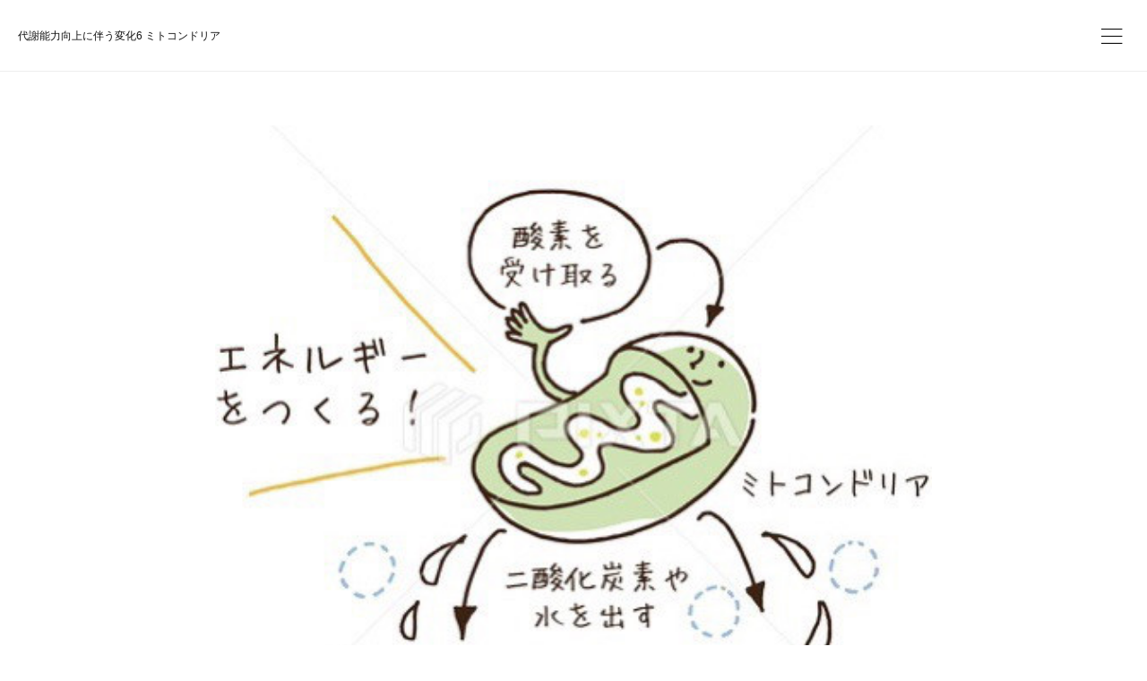

--- FILE ---
content_type: text/html; charset=utf-8
request_url: https://quest.yosuke-iwasawa.com/posts/23193694
body_size: 12806
content:
<!doctype html>

            <html lang="ja" data-reactroot=""><head><meta charSet="UTF-8"/><meta http-equiv="X-UA-Compatible" content="IE=edge"/><meta name="viewport" content="width=device-width,user-scalable=no,initial-scale=1.0,minimum-scale=1.0,maximum-scale=1.0"/><title data-react-helmet="true">代謝能力向上に伴う変化6 ミトコンドリア | ファンクショナルトレーニングラボ クエスト</title><link data-react-helmet="true" rel="canonical" href="https://quest.yosuke-iwasawa.com/posts/23193694/"/><meta name="description" content="代謝能力を向上させる事ができる運動を継続すると、身体の各部にさまざまな変化が起こります。各部に起こる変化について簡単に解説するシリーズのVol.6前回は毛細血管について書きましたが、今回はこのシリーズ"/><meta property="fb:app_id" content="522776621188656"/><meta property="og:url" content="https://quest.yosuke-iwasawa.com/posts/23193694"/><meta property="og:type" content="article"/><meta property="og:title" content="代謝能力向上に伴う変化6 ミトコンドリア"/><meta property="og:description" content="代謝能力を向上させる事ができる運動を継続すると、身体の各部にさまざまな変化が起こります。各部に起こる変化について簡単に解説するシリーズのVol.6前回は毛細血管について書きましたが、今回はこのシリーズ"/><meta property="og:image" content="https://cdn.amebaowndme.com/madrid-prd/madrid-web/images/sites/499967/fe33be674a99b96939d6b4c56fd37a28_2ba8d5c20e60f6d1007b1b0d57a7a1ce.jpg"/><meta property="og:site_name" content="ファンクショナルトレーニングラボ クエスト"/><meta property="og:locale" content="ja_JP"/><meta name="twitter:card" content="summary_large_image"/><meta name="twitter:site" content="@amebaownd"/><meta name="twitter:creator" content="@y_iwasawa"/><meta name="twitter:title" content="代謝能力向上に伴う変化6 ミトコンドリア | ファンクショナルトレーニングラボ クエスト"/><meta name="twitter:description" content="代謝能力を向上させる事ができる運動を継続すると、身体の各部にさまざまな変化が起こります。各部に起こる変化について簡単に解説するシリーズのVol.6前回は毛細血管について書きましたが、今回はこのシリーズ"/><meta name="twitter:image" content="https://cdn.amebaowndme.com/madrid-prd/madrid-web/images/sites/499967/fe33be674a99b96939d6b4c56fd37a28_2ba8d5c20e60f6d1007b1b0d57a7a1ce.jpg"/><meta name="twitter:app:id:iphone" content="911640835"/><meta name="twitter:app:url:iphone" content="amebaownd://public/sites/499967/posts/23193694"/><meta name="twitter:app:id:googleplay" content="jp.co.cyberagent.madrid"/><meta name="twitter:app:url:googleplay" content="amebaownd://public/sites/499967/posts/23193694"/><meta name="twitter:app:country" content="US"/><link rel="amphtml" href="https://amp.amebaownd.com/posts/23193694"/><link rel="alternate" type="application/rss+xml" title="ファンクショナルトレーニングラボ クエスト" href="https://quest.yosuke-iwasawa.com/rss.xml"/><link rel="alternate" type="application/atom+xml" title="ファンクショナルトレーニングラボ クエスト" href="https://quest.yosuke-iwasawa.com/atom.xml"/><link rel="sitemap" type="application/xml" title="Sitemap" href="/sitemap.xml"/><link href="https://static.amebaowndme.com/madrid-frontend/css/user.min-a66be375c.css" rel="stylesheet" type="text/css"/><link href="https://static.amebaowndme.com/madrid-frontend/css/ls/index.min-a66be375c.css" rel="stylesheet" type="text/css"/><link rel="icon" href="https://cdn.amebaowndme.com/madrid-prd/madrid-web/images/sites/499967/50b324860176444c3e20684c7dbfe4aa_6eb92c930027af876ca08d340f07acdc.png?width=32&amp;height=32"/><link rel="apple-touch-icon" href="https://cdn.amebaowndme.com/madrid-prd/madrid-web/images/sites/499967/50b324860176444c3e20684c7dbfe4aa_6eb92c930027af876ca08d340f07acdc.png?width=180&amp;height=180"/><style id="site-colors" charSet="UTF-8">.u-nav-clr {
  color: #111111;
}
.u-nav-bdr-clr {
  border-color: #111111;
}
.u-nav-bg-clr {
  background-color: #ffffff;
}
.u-nav-bg-bdr-clr {
  border-color: #ffffff;
}
.u-site-clr {
  color: #111111;
}
.u-base-bg-clr {
  background-color: #ffffff;
}
.u-btn-clr {
  color: #111111;
}
.u-btn-clr:hover,
.u-btn-clr--active {
  color: rgba(17,17,17, 0.7);
}
.u-btn-clr--disabled,
.u-btn-clr:disabled {
  color: rgba(17,17,17, 0.5);
}
.u-btn-bdr-clr {
  border-color: #111111;
}
.u-btn-bdr-clr:hover,
.u-btn-bdr-clr--active {
  border-color: rgba(17,17,17, 0.7);
}
.u-btn-bdr-clr--disabled,
.u-btn-bdr-clr:disabled {
  border-color: rgba(17,17,17, 0.5);
}
.u-btn-bg-clr {
  background-color: #111111;
}
.u-btn-bg-clr:hover,
.u-btn-bg-clr--active {
  background-color: rgba(17,17,17, 0.7);
}
.u-btn-bg-clr--disabled,
.u-btn-bg-clr:disabled {
  background-color: rgba(17,17,17, 0.5);
}
.u-txt-clr {
  color: #111111;
}
.u-txt-clr--lv1 {
  color: rgba(17,17,17, 0.7);
}
.u-txt-clr--lv2 {
  color: rgba(17,17,17, 0.5);
}
.u-txt-clr--lv3 {
  color: rgba(17,17,17, 0.3);
}
.u-txt-bg-clr {
  background-color: #e7e7e7;
}
.u-lnk-clr,
.u-clr-area a {
  color: #3dc49d;
}
.u-lnk-clr:visited,
.u-clr-area a:visited {
  color: rgba(61,196,157, 0.7);
}
.u-lnk-clr:hover,
.u-clr-area a:hover {
  color: rgba(61,196,157, 0.5);
}
.u-ttl-blk-clr {
  color: #111111;
}
.u-ttl-blk-bdr-clr {
  border-color: #111111;
}
.u-ttl-blk-bdr-clr--lv1 {
  border-color: #cfcfcf;
}
.u-bdr-clr {
  border-color: #eeeeee;
}
.u-acnt-bdr-clr {
  border-color: #f6f6f6;
}
.u-acnt-bg-clr {
  background-color: #f6f6f6;
}
body {
  background-color: #ffffff;
}
blockquote {
  color: rgba(17,17,17, 0.7);
  border-left-color: #eeeeee;
};</style><script>
              (function(i,s,o,g,r,a,m){i['GoogleAnalyticsObject']=r;i[r]=i[r]||function(){
              (i[r].q=i[r].q||[]).push(arguments)},i[r].l=1*new Date();a=s.createElement(o),
              m=s.getElementsByTagName(o)[0];a.async=1;a.src=g;m.parentNode.insertBefore(a,m)
              })(window,document,'script','//www.google-analytics.com/analytics.js','ga');
            </script></head><body id="mdrd-a66be375c" class="u-txt-clr u-base-bg-clr theme-ls plan-premium hide-owndbar "><noscript><iframe src="//www.googletagmanager.com/ns.html?id=GTM-PXK9MM" height="0" width="0" style="display:none;visibility:hidden"></iframe></noscript><script>
            (function(w,d,s,l,i){w[l]=w[l]||[];w[l].push({'gtm.start':
            new Date().getTime(),event:'gtm.js'});var f=d.getElementsByTagName(s)[0],
            j=d.createElement(s),dl=l!='dataLayer'?'&l='+l:'';j.async=true;j.src=
            '//www.googletagmanager.com/gtm.js?id='+i+dl;f.parentNode.insertBefore(j,f);
            })(window,document, 'script', 'dataLayer', 'GTM-PXK9MM');
            </script><div id="content"><div class="page" data-reactroot=""><div class="page__outer"><div class="page__inner u-base-bg-clr"><header class="page__header header   "><div class="header__inner u-nav-bg-clr u-bdr-clr"><div class="header__heading u-nav-clr"><p class="header__txt">代謝能力向上に伴う変化6 ミトコンドリア</p></div></div><div><div class="header__nav global-nav-outer"><nav role="navigation" class="global-nav u-nav-bg-clr"><ul data-elem-type="navList" class="global-nav__list u-bdr-clr js-nav-list"><li class="global-nav__item "><a target="" class="global-nav__item-inner u-nav-clr" data-elem-type="navItem" href="/">HOME</a></li><li class="global-nav__item "><a target="" class="global-nav__item-inner u-nav-clr" data-elem-type="navItem" href="/pages/2017127/menu">クエスト パーソナルセッション</a></li><li class="global-nav__item "><a target="" class="global-nav__item-inner u-nav-clr" data-elem-type="navItem" href="/pages/2040690/page_201806260657">ファンクショナルトレーニングとは</a></li><li class="global-nav__item "><a target="" class="global-nav__item-inner u-nav-clr" data-elem-type="navItem" href="/pages/2020315/page_201806181831">岩沢陽介 プロフィール</a></li><li class="global-nav__item "><a target="" class="global-nav__item-inner u-nav-clr" data-elem-type="navItem" href="/pages/5802333/page_202202161742">動画セミナー『ファンクショナルマニアックス』</a></li><li class="global-nav__item "><a target="" class="global-nav__item-inner u-nav-clr" data-elem-type="navItem" href="/pages/5987082/page_202204271913">動画「ファンクショナル ボディメイク」</a></li><li class="global-nav__item "><a target="" class="global-nav__item-inner u-nav-clr" data-elem-type="navItem" href="/pages/6443689/page_202209111545">動画セミナー「トレーニングプログラム大全」</a></li><li class="global-nav__item "><a target="" class="global-nav__item-inner u-nav-clr" data-elem-type="navItem" href="/pages/6604009/page_202211081800">動画セミナー「最新版トレーニングプログラム大全２」</a></li><li class="global-nav__item "><a target="" class="global-nav__item-inner u-nav-clr" data-elem-type="navItem" href="/pages/6901456/page_202304021509">新作動画「ブレイン×ボディコネクション」</a></li><li class="global-nav__item "><a target="" class="global-nav__item-inner u-nav-clr" data-elem-type="navItem" href="/pages/6743876/page_202301250716">動画セミナー「最新版ダイエットの最適解」</a></li><li class="global-nav__item "><a target="" class="global-nav__item-inner u-nav-clr" data-elem-type="navItem" href="/pages/6202671/page_202206241455">動画セミナー「トレーナーソフトスキル」</a></li><li class="global-nav__item "><a target="" class="global-nav__item-inner u-nav-clr" data-elem-type="navItem" href="/pages/7416995/page_202311171652">動画セミナー「グッドハビット」</a></li><li class="global-nav__item "><a target="" class="global-nav__item-inner u-nav-clr" data-elem-type="navItem" href="/pages/5648422/page_202112201527">ピリオダイエット動画セミナー</a></li><li class="global-nav__item "><a target="" class="global-nav__item-inner u-nav-clr" data-elem-type="navItem" href="/pages/2017125/blog">Blog</a></li><li class="global-nav__item "><a target="" class="global-nav__item-inner u-nav-clr" data-elem-type="navItem" href="/pages/2029954/instagram">Instagram</a></li><li class="global-nav__item "><a target="" class="global-nav__item-inner u-nav-clr" data-elem-type="navItem" href="/pages/2020297/page_201806181822">YouTube</a></li><li class="global-nav__item "><a target="" class="global-nav__item-inner u-nav-clr" data-elem-type="navItem" href="/pages/7217986/static">Quest最新動画セミナー</a></li></ul></nav></div><button class="header__static-icon header-icon u-nav-clr"><span class="header-icon__item icon icon--menu2"></span></button><button class="header__overlay-icon header-icon u-nav-clr"><span class="header-icon__item icon icon--menu2"></span></button></div></header><div role="main" class="page__main-outer"><div class="page__main page__main--blog-detail"><div class="section"><div class="blog-article-outer"><article class="blog-article  "><div class="blog-article__inner"><div class="blog-article-header blog-article__header blog-article__header--cover-show"><div class="blog-article-header__inner blog-cover      " style="opacity:0"><div><img alt=""/></div><div class="blog-cover__inner u-base-bg-clr"><div class="blog-article__meta blog-meta"><div class="blog-meta__body"><time class="blog-article__date u-txt-clr u-txt-clr--lv1" dateTime="2021-11-04T23:04:59Z">2021.11.04 23:04</time></div></div><div class="blog-article__title blog-title u-bdr-clr"><h1 class="blog-title__text u-txt-clr">代謝能力向上に伴う変化6 ミトコンドリア</h1></div></div></div></div><div class="blog-article__content u-base-bg-clr"><div class="blog-article__body blog-body"><div class="blog-body__item"><div class="blog-body__text u-txt-clr u-clr-area" data-block-type="text"><div>代謝能力を向上させる事ができる運動を継続すると、身体の各部にさまざまな変化が起こります。</div><div>各部に起こる変化について簡単に解説するシリーズのVol.6</div><div>前回は毛細血管について書きましたが、今回はこのシリーズのラスト、ミトコンドリアです。</div><div><br></div><h4 style="text-align: left;">ミトコンドリアの数が増える</h4><div>ミトコンドリアとは細胞内にあり、生命維持に必要不可欠な大切な役割を負っています。</div><div><br></div><div>まずこのミトコンドリアにATPの再合成を行うTCAサイクルがあり、このTCAサイクルこそエネルギーを自ら作り出す工場なのです。</div><div><br></div><div>さらにミトコンドリアは免疫系の司令塔とも言える役割を果たしています。</div><div><br></div><h4 style="text-align: left;">ミトコンドリアが増える事でより多くのエネルギー産生が可能になり、生命そのものの活性化に繋がるのです。</h4><div><br></div><div>ここまで6回にわたって代謝能力の向上とは具体的に我々の体内でどんな変化がもたらされて起こるのかについて書きました。</div><div>それを以下にまとめてみます。</div><div><br></div><h4 style="text-align: left;">1.呼吸筋の強化<br>3.肺胞の増加<br>3.心筋の一回拍出量の増加<br>4.赤血球・ヘモグロビンの増加<br>5.毛細血管の新生<br>6.ミトコンドリアの増加</h4><div><br></div><h3 style="text-align: left;">このように代謝能力とは身体のエネルギー産生に関わるあらゆる部分の複合的機能によってもたらされるもので、だからこそ心肺機能という言葉だけでは言い表す事ができない、もっと全身的・総括的なものだと言えます。<br><br><br>だからこそ生きるために大切なのは「代謝」そしてそのための「循環」なのです。<br><br><br>「筋肉をつけたら基礎代謝が上がる」などと安易に伝えるのではなく、健康に生きるための有酸素運動やさらにキーポイントであるNEAT（非エクササイズ性の体温を上げる身体活動）の重要性をより多くの方に理解していただくことが、健康なライフスタイルを指導する我々トレーナーのミッションだと強く感じています。</h3></div></div><div class="blog-article__footer"><div class="bloginfo"><div class="bloginfo__category bloginfo-category"><ul class="bloginfo-category__list bloginfo-category-list"><li class="bloginfo-category-list__item"><a class="u-txt-clr u-txt-clr--lv2" href="/posts/categories/1298354">健康<!-- -->(<!-- -->769<!-- -->)</a></li></ul></div></div><div class="reblog-btn-outer"><div class="reblog-btn-body"><button class="reblog-btn"><span class="reblog-btn__inner"><span class="icon icon--reblog2"></span></span></button></div></div></div><div class="complementary-outer complementary-outer--slot2"><div class="complementary complementary--shareButton "><div class="block-type--shareButton"><div class="share share--circle share--circle-6"><button class="share__btn--facebook share__btn share__btn--circle"><span aria-hidden="true" class="icon--facebook icon"></span></button><button class="share__btn--twitter share__btn share__btn--circle"><span aria-hidden="true" class="icon--twitter icon"></span></button><button class="share__btn--hatenabookmark share__btn share__btn--circle"><span aria-hidden="true" class="icon--hatenabookmark icon"></span></button><button class="share__btn--pocket share__btn share__btn--circle"><span aria-hidden="true" class="icon--pocket icon"></span></button><button class="share__btn--googleplus share__btn share__btn--circle"><span aria-hidden="true" class="icon--googleplus icon"></span></button><button class="share__btn--tumblr share__btn share__btn--circle"><span aria-hidden="true" class="icon--tumblr icon"></span></button></div></div></div><div class="complementary complementary--postPrevNext "><div class="block-type--postPrevNext"><div class="pager pager--type1"><ul class="pager__list"><li class="pager__item pager__item--prev pager__item--bg"><a class="pager__item-inner " style="background-image:url(https://cdn.amebaowndme.com/madrid-prd/madrid-web/images/sites/499967/f9bc628c93e1162a886cd1c925c785fa_41912c532510c07716c60148b2e6e876.png?width=400)" href="/posts/23198566"><time class="pager__date " dateTime="2021-11-05T01:48:33Z">2021.11.05 01:48</time><div><span class="pager__description ">カウンセリングで重要なこと ダイエットの場合</span></div><span aria-hidden="true" class="pager__icon icon icon--disclosure-l4 "></span></a></li><li class="pager__item pager__item--next pager__item--bg"><a class="pager__item-inner " style="background-image:url(https://cdn.amebaowndme.com/madrid-prd/madrid-web/images/sites/499967/add99f3a2ee9e9ffc588b48476ecb0ae_fdd8d1393a8a4b280fb2b98734f7d1d8.jpg?width=400)" href="/posts/23175012"><time class="pager__date " dateTime="2021-11-04T13:10:31Z">2021.11.04 13:10</time><div><span class="pager__description ">58歳5ヶ月目、まだまだだけど</span></div><span aria-hidden="true" class="pager__icon icon icon--disclosure-r4 "></span></a></li></ul></div></div></div></div><div class="blog-article__comment"><div class="comment-list js-comment-list"><div><p class="comment-count u-txt-clr u-txt-clr--lv2"><span>0</span>コメント</p><ul><li class="comment-list__item comment-item js-comment-form"><div class="comment-item__body"><form class="comment-item__form u-bdr-clr "><div class="comment-item__form-head"><textarea type="text" id="post-comment" maxLength="1100" placeholder="コメントする..." class="comment-item__input"></textarea></div><div class="comment-item__form-foot"><p class="comment-item__count-outer"><span class="comment-item__count ">1000</span> / 1000</p><button type="submit" disabled="" class="comment-item__submit">投稿</button></div></form></div></li></ul></div></div></div><div class="complementary-outer complementary-outer--slot3"><div class="complementary complementary--siteFollow "><div class="block-type--siteFollow"><div class="site-follow u-bdr-clr"><div class="site-follow__img"><div><img alt=""/></div></div><div class="site-follow__body"><p class="site-follow__title u-txt-clr"><span class="site-follow__title-inner ">ファンクショナルトレーニングラボ クエスト</span></p><p class="site-follow__text u-txt-clr u-txt-clr--lv1">新宿区四谷坂町で開業から12年。
多くの方にご愛顧いただいたパーソナルジム「Quest」は2025年11月1日、四谷三栄町に移転オープンいたしました！

4歳から80代まで老若男女の皆様の目標達成のサポートを全力でやらせていただいております。

「体」だけでなく「脳」と「心」のコンディションを最適化し、その場で変化を実感できる「ファンクショナルトレーニング」であなたの望みを叶えてください！</p><div class="site-follow__btn-outer"><button class="site-follow__btn site-follow__btn--yet"><div class="site-follow__btn-text"><span aria-hidden="true" class="site-follow__icon icon icon--plus"></span>フォロー</div></button></div></div></div></div></div></div></div></div></div><div class="pswp" tabindex="-1" role="dialog" aria-hidden="true"><div class="pswp__bg"></div><div class="pswp__scroll-wrap"><div class="pswp__container"><div class="pswp__item"></div><div class="pswp__item"></div><div class="pswp__item"></div></div><div class="pswp__ui pswp__ui--hidden"><div class="pswp__top-bar"><div class="pswp__counter"></div><button class="pswp__button pswp__button--close" title="Close (Esc)"></button><button class="pswp__button pswp__button--share" title="Share"></button><button class="pswp__button pswp__button--fs" title="Toggle fullscreen"></button><button class="pswp__button pswp__button--zoom" title="Zoom in/out"></button><div class="pswp__preloader"><div class="pswp__preloader__icn"><div class="pswp__preloader__cut"><div class="pswp__preloader__donut"></div></div></div></div></div><div class="pswp__share-modal pswp__share-modal--hidden pswp__single-tap"><div class="pswp__share-tooltip"></div></div><div class="pswp__button pswp__button--close pswp__close"><span class="pswp__close__item pswp__close"></span><span class="pswp__close__item pswp__close"></span></div><div class="pswp__bottom-bar"><button class="pswp__button pswp__button--arrow--left js-lightbox-arrow" title="Previous (arrow left)"></button><button class="pswp__button pswp__button--arrow--right js-lightbox-arrow" title="Next (arrow right)"></button></div><div class=""><div class="pswp__caption"><div class="pswp__caption"></div><div class="pswp__caption__link"><a class="js-link"></a></div></div></div></div></div></div></article></div></div></div></div><footer role="contentinfo" class="page__footer footer" style="opacity:1 !important;visibility:visible !important;text-indent:0 !important;overflow:visible !important;position:static !important"><div class="footer__inner u-bdr-clr " style="opacity:1 !important;visibility:visible !important;text-indent:0 !important;overflow:visible !important;display:block !important;transform:none !important"><div class="footer__item u-bdr-clr" style="opacity:1 !important;visibility:visible !important;text-indent:0 !important;overflow:visible !important;display:block !important;transform:none !important"><p class="footer__copyright u-font"><small class="u-txt-clr u-txt-clr--lv2 u-font" style="color:rgba(17,17,17, 0.5) !important">Copylight@S-fic co.ltd all right reserved</small></p></div></div></footer></div></div><div class="toast"></div></div></div><script charSet="UTF-8">window.mdrdEnv="prd";</script><script charSet="UTF-8">window.INITIAL_STATE={"authenticate":{"authCheckCompleted":false,"isAuthorized":false},"blogPostReblogs":{},"category":{},"currentSite":{"fetching":false,"status":null,"site":{}},"shopCategory":{},"categories":{},"notifications":{},"page":{},"paginationTitle":{},"postArchives":{},"postComments":{"23193694":{"data":[],"pagination":{"total":0,"offset":0,"limit":3,"cursors":{"after":"","before":""}},"fetching":false},"submitting":false,"postStatus":null},"postDetail":{"postDetail-blogPostId:23193694":{"fetching":false,"loaded":true,"meta":{"code":200},"data":{"id":"23193694","userId":"642465","siteId":"499967","status":"publish","title":"代謝能力向上に伴う変化6 ミトコンドリア","contents":[{"type":"image","fit":true,"scale":1,"align":"","url":"https:\u002F\u002Fcdn.amebaowndme.com\u002Fmadrid-prd\u002Fmadrid-web\u002Fimages\u002Fsites\u002F499967\u002Ffe33be674a99b96939d6b4c56fd37a28_2ba8d5c20e60f6d1007b1b0d57a7a1ce.jpg","link":"","width":420,"height":341,"target":"_blank","lightboxIndex":0},{"type":"text","format":"html","value":"\u003Cdiv\u003E代謝能力を向上させる事ができる運動を継続すると、身体の各部にさまざまな変化が起こります。\u003C\u002Fdiv\u003E\u003Cdiv\u003E各部に起こる変化について簡単に解説するシリーズのVol.6\u003C\u002Fdiv\u003E\u003Cdiv\u003E前回は毛細血管について書きましたが、今回はこのシリーズのラスト、ミトコンドリアです。\u003C\u002Fdiv\u003E\u003Cdiv\u003E\u003Cbr\u003E\u003C\u002Fdiv\u003E\u003Ch4 style=\"text-align: left;\"\u003Eミトコンドリアの数が増える\u003C\u002Fh4\u003E\u003Cdiv\u003Eミトコンドリアとは細胞内にあり、生命維持に必要不可欠な大切な役割を負っています。\u003C\u002Fdiv\u003E\u003Cdiv\u003E\u003Cbr\u003E\u003C\u002Fdiv\u003E\u003Cdiv\u003EまずこのミトコンドリアにATPの再合成を行うTCAサイクルがあり、このTCAサイクルこそエネルギーを自ら作り出す工場なのです。\u003C\u002Fdiv\u003E\u003Cdiv\u003E\u003Cbr\u003E\u003C\u002Fdiv\u003E\u003Cdiv\u003Eさらにミトコンドリアは免疫系の司令塔とも言える役割を果たしています。\u003C\u002Fdiv\u003E\u003Cdiv\u003E\u003Cbr\u003E\u003C\u002Fdiv\u003E\u003Ch4 style=\"text-align: left;\"\u003Eミトコンドリアが増える事でより多くのエネルギー産生が可能になり、生命そのものの活性化に繋がるのです。\u003C\u002Fh4\u003E\u003Cdiv\u003E\u003Cbr\u003E\u003C\u002Fdiv\u003E\u003Cdiv\u003Eここまで6回にわたって代謝能力の向上とは具体的に我々の体内でどんな変化がもたらされて起こるのかについて書きました。\u003C\u002Fdiv\u003E\u003Cdiv\u003Eそれを以下にまとめてみます。\u003C\u002Fdiv\u003E\u003Cdiv\u003E\u003Cbr\u003E\u003C\u002Fdiv\u003E\u003Ch4 style=\"text-align: left;\"\u003E1.呼吸筋の強化\u003Cbr\u003E3.肺胞の増加\u003Cbr\u003E3.心筋の一回拍出量の増加\u003Cbr\u003E4.赤血球・ヘモグロビンの増加\u003Cbr\u003E5.毛細血管の新生\u003Cbr\u003E6.ミトコンドリアの増加\u003C\u002Fh4\u003E\u003Cdiv\u003E\u003Cbr\u003E\u003C\u002Fdiv\u003E\u003Ch3 style=\"text-align: left;\"\u003Eこのように代謝能力とは身体のエネルギー産生に関わるあらゆる部分の複合的機能によってもたらされるもので、だからこそ心肺機能という言葉だけでは言い表す事ができない、もっと全身的・総括的なものだと言えます。\u003Cbr\u003E\u003Cbr\u003E\u003Cbr\u003Eだからこそ生きるために大切なのは「代謝」そしてそのための「循環」なのです。\u003Cbr\u003E\u003Cbr\u003E\u003Cbr\u003E「筋肉をつけたら基礎代謝が上がる」などと安易に伝えるのではなく、健康に生きるための有酸素運動やさらにキーポイントであるNEAT（非エクササイズ性の体温を上げる身体活動）の重要性をより多くの方に理解していただくことが、健康なライフスタイルを指導する我々トレーナーのミッションだと強く感じています。\u003C\u002Fh3\u003E"}],"urlPath":"","publishedUrl":"https:\u002F\u002Fquest.yosuke-iwasawa.com\u002Fposts\u002F23193694","ogpDescription":"","ogpImageUrl":"","contentFiltered":"","viewCount":0,"commentCount":0,"reblogCount":0,"prevBlogPost":{"id":"23198566","title":"カウンセリングで重要なこと ダイエットの場合","summary":"最近はオンラインでのカウンセリングのご依頼をいただくことがとても多くなりました。今までお目にかかったことがない方とお話をしてお悩みをお聞きし、ある程度の答えと今後の方向性までお話するのがQuestのカウンセリング。その際にトレーナーなどによくありがちですが、僕が個人的に「しないように」心がけていること。それは「ある一つの答えに誘導しない」ということです。ダイエットなどを売りにするジムを見ればわかるように、カウンセリングをしながら自分たちの「得意な方法」「売りたいもの」が結論になるようにするのはそれほど難しいことではありません。特に我々日本人は比較的信じやすく、そして反論することが苦手。ある意味カウンセリングを受ける段階で「反論する気満々」で依頼する人はほとんどいません。そうであるなら自分の得意分野に誘導すればビジネス的には簡単です。でも僕はそれをしません。なぜならそれでは「最高の結果」が得られない可能性があるからです。例えばダイエットにおける食事制限。さまざまなリサーチで「糖質制限」と「脂質制限」を比べても、２つのグループで「成功した人」「効果が少なかった人」「リバウンドした人」の比率には有意な差は見られません。だからもし「糖質制限」を謳いそれをビジネスにするなら、全ての人に「糖質制限」をお勧めし、それを中心としてあとは「節制」するかしないのか？クライアントさんの「意志力」の問題にすれば指導する側は簡単なのです。だから「節制するように励ます」とか「モチベーションを保つように働きかける」というアプローチをするということがこちらの役割だと考えてしまうのです。しかしクライアントの方のこれまでの食生活習慣、家庭環境、やってきた運動、好み、価値観、性格、今の生活環境・・・さまざまな要因で「糖質制限」と「脂質制限」のどちらを選ぶ方が長期的にリバウンドせずにダイエットできるのかには個人差が大きい。それなのにこちらの都合で片方の考え方だけがあたかも「唯一の正解」のように押しつけ、あとは「頑張るように手助けする」というのでは「できるだけ多くの人に対してそれぞれの人に最高の結果を出す」というミッションを達成することができないからです。結局、ある方向に答えを誘導し、それに対してクライアントが合わせなければいけなという犠牲を強いるのはトレーナーとしては怠慢と思考停止だと思うのです。それぞれの方に対して最善の方法を提案し、実践する。それがAさんには「黒」かもしれないし、Bさんには「白」かもしれない。そんなプロとしては当たり前のことをする。それがQuestのカウンセリングだし、パーソナルトレーニングなんです。","imageUrl":"https:\u002F\u002Fcdn.amebaowndme.com\u002Fmadrid-prd\u002Fmadrid-web\u002Fimages\u002Fsites\u002F499967\u002Ff9bc628c93e1162a886cd1c925c785fa_41912c532510c07716c60148b2e6e876.png","publishedAt":"2021-11-05T01:48:33Z"},"nextBlogPost":{"id":"23175012","title":"58歳5ヶ月目、まだまだだけど","summary":"まだまだ全然ダメだなぁ😅今月中にもっと良くなる予定だけど、ビフォアとして残しておこう。58歳と5ヶ月目。無限を以って有限と為すHaving no limitation as limitation.#ダイエット #58歳","imageUrl":"https:\u002F\u002Fcdn.amebaowndme.com\u002Fmadrid-prd\u002Fmadrid-web\u002Fimages\u002Fsites\u002F499967\u002Fadd99f3a2ee9e9ffc588b48476ecb0ae_fdd8d1393a8a4b280fb2b98734f7d1d8.jpg","publishedAt":"2021-11-04T13:10:31Z"},"rebloggedPost":false,"blogCategories":[{"id":"1298354","siteId":"499967","label":"健康","publishedCount":769,"createdAt":"2018-06-21T07:20:43Z","updatedAt":"2018-09-02T08:06:43Z"}],"user":{"id":"642465","nickname":"岩沢陽介","description":"「ファンクショナルトレーニングラボ クエスト」代表\n有限会社エス・フィック 代表取締役　\n\nTRX シニアマスターインストラクター\nダヴィンチボディボード シニアマスタートレーナー\n美圧ヨガbesta プログラムディレクター\nファンクショナルピラティス プログラムディレクター\n\nブログでは日常の様々な出来事を中心に、トレーニングやエクササイズの情報も書いています。\n\nペタ、コメント、読者登録、大歓迎です！\n\nよろしくお願いいたします！","official":false,"photoUrl":"https:\u002F\u002Fprofile-api.ameba.jp\u002Fv2\u002Fas\u002F70d24f146232da56a59a4ada8f51eb3ebc523a24\u002FprofileImage?cat=300","followingCount":1,"createdAt":"2018-05-31T00:53:31Z","updatedAt":"2026-01-09T07:22:46Z"},"updateUser":{"id":"642465","nickname":"岩沢陽介","description":"「ファンクショナルトレーニングラボ クエスト」代表\n有限会社エス・フィック 代表取締役　\n\nTRX シニアマスターインストラクター\nダヴィンチボディボード シニアマスタートレーナー\n美圧ヨガbesta プログラムディレクター\nファンクショナルピラティス プログラムディレクター\n\nブログでは日常の様々な出来事を中心に、トレーニングやエクササイズの情報も書いています。\n\nペタ、コメント、読者登録、大歓迎です！\n\nよろしくお願いいたします！","official":false,"photoUrl":"https:\u002F\u002Fprofile-api.ameba.jp\u002Fv2\u002Fas\u002F70d24f146232da56a59a4ada8f51eb3ebc523a24\u002FprofileImage?cat=300","followingCount":1,"createdAt":"2018-05-31T00:53:31Z","updatedAt":"2026-01-09T07:22:46Z"},"comments":{"pagination":{"total":0,"offset":0,"limit":3,"cursors":{"after":"","before":""}},"data":[]},"publishedAt":"2021-11-04T23:04:59Z","createdAt":"2021-11-04T23:09:28Z","updatedAt":"2021-11-04T23:09:28Z","version":1,"cover":{"type":"image","fit":true,"scale":1,"align":"","url":"https:\u002F\u002Fcdn.amebaowndme.com\u002Fmadrid-prd\u002Fmadrid-web\u002Fimages\u002Fsites\u002F499967\u002Ffe33be674a99b96939d6b4c56fd37a28_2ba8d5c20e60f6d1007b1b0d57a7a1ce.jpg","link":"","width":420,"height":341,"target":"_blank","lightboxIndex":0}}}},"postList":{},"shopList":{},"shopItemDetail":{},"pureAd":{},"keywordSearch":{},"proxyFrame":{"loaded":false},"relatedPostList":{},"route":{"route":{"path":"\u002Fposts\u002F:blog_post_id","component":function Connect(props, context) {
        _classCallCheck(this, Connect);

        var _this = _possibleConstructorReturn(this, _Component.call(this, props, context));

        _this.version = version;
        _this.store = props.store || context.store;

        (0, _invariant2["default"])(_this.store, 'Could not find "store" in either the context or ' + ('props of "' + connectDisplayName + '". ') + 'Either wrap the root component in a <Provider>, ' + ('or explicitly pass "store" as a prop to "' + connectDisplayName + '".'));

        var storeState = _this.store.getState();
        _this.state = { storeState: storeState };
        _this.clearCache();
        return _this;
      },"route":{"id":"0","type":"blog_post_detail","idForType":"0","title":"","urlPath":"\u002Fposts\u002F:blog_post_id","isHomePage":false}},"params":{"blog_post_id":"23193694"},"location":{"pathname":"\u002Fposts\u002F23193694","search":"","hash":"","action":"POP","key":"jihiok","query":{}}},"siteConfig":{"tagline":"新宿区四谷坂町で開業から12年。\n多くの方にご愛顧いただいたパーソナルジム「Quest」は2025年11月1日、四谷三栄町に移転オープンいたしました！\n\n4歳から80代まで老若男女の皆様の目標達成のサポートを全力でやらせていただいております。\n\n「体」だけでなく「脳」と「心」のコンディションを最適化し、その場で変化を実感できる「ファンクショナルトレーニング」であなたの望みを叶えてください！","title":"ファンクショナルトレーニングラボ クエスト","copyright":"Copylight@S-fic co.ltd all right reserved","iconUrl":"https:\u002F\u002Fcdn.amebaowndme.com\u002Fmadrid-prd\u002Fmadrid-web\u002Fimages\u002Fsites\u002F499967\u002F4458e5d15b3ae6fdd7425cb62b430877_847cbadd88265b00fa5cf1fcd52e027c.jpg","logoUrl":"","coverImageUrl":"https:\u002F\u002Fcdn.amebaowndme.com\u002Fmadrid-prd\u002Fmadrid-web\u002Fimages\u002Fsites\u002F499967\u002F49fc91d84ab58b5893a0881dcc85cbe9_304c9b698855c1b4bacb8af63c858bb9.jpg","homePageId":"2017123","siteId":"499967","siteCategoryIds":[1,51,55],"themeId":"19","theme":"ls","shopId":"yos499967-owndshop-com","openedShop":false,"shop":{"law":{"userType":"","corporateName":"","firstName":"","lastName":"","zipCode":"","prefecture":"","address":"","telNo":"","aboutContact":"","aboutPrice":"","aboutPay":"","aboutService":"","aboutReturn":""},"privacyPolicy":{"operator":"","contact":"","collectAndUse":"","restrictionToThirdParties":"","supervision":"","disclosure":"","cookie":""}},"user":{"id":"642465","nickname":"岩沢陽介","photoUrl":"","createdAt":"2018-05-31T00:53:31Z","updatedAt":"2026-01-09T07:22:46Z"},"commentApproval":"accept","plan":{"id":"5","name":"premium-monthly","ownd_header":true,"powered_by":true,"pure_ads":true},"verifiedType":"general","navigations":[{"title":"HOME","urlPath":".\u002F","target":"_self","pageId":"2017123"},{"title":"クエスト パーソナルセッション","urlPath":".\u002Fpages\u002F2017127\u002Fmenu","target":"_self","pageId":"2017127"},{"title":"ファンクショナルトレーニングとは","urlPath":".\u002Fpages\u002F2040690\u002Fpage_201806260657","target":"_self","pageId":"2040690"},{"title":"岩沢陽介 プロフィール","urlPath":".\u002Fpages\u002F2020315\u002Fpage_201806181831","target":"_self","pageId":"2020315"},{"title":"動画セミナー『ファンクショナルマニアックス』","urlPath":".\u002Fpages\u002F5802333\u002Fpage_202202161742","target":"_self","pageId":"5802333"},{"title":"動画「ファンクショナル ボディメイク」","urlPath":".\u002Fpages\u002F5987082\u002Fpage_202204271913","target":"_self","pageId":"5987082"},{"title":"動画セミナー「トレーニングプログラム大全」","urlPath":".\u002Fpages\u002F6443689\u002Fpage_202209111545","target":"_self","pageId":"6443689"},{"title":"動画セミナー「最新版トレーニングプログラム大全２」","urlPath":".\u002Fpages\u002F6604009\u002Fpage_202211081800","target":"_self","pageId":"6604009"},{"title":"新作動画「ブレイン×ボディコネクション」","urlPath":".\u002Fpages\u002F6901456\u002Fpage_202304021509","target":"_self","pageId":"6901456"},{"title":"動画セミナー「最新版ダイエットの最適解」","urlPath":".\u002Fpages\u002F6743876\u002Fpage_202301250716","target":"_self","pageId":"6743876"},{"title":"動画セミナー「トレーナーソフトスキル」","urlPath":".\u002Fpages\u002F6202671\u002Fpage_202206241455","target":"_self","pageId":"6202671"},{"title":"動画セミナー「グッドハビット」","urlPath":".\u002Fpages\u002F7416995\u002Fpage_202311171652","target":"_self","pageId":"7416995"},{"title":"ピリオダイエット動画セミナー","urlPath":".\u002Fpages\u002F5648422\u002Fpage_202112201527","target":"_self","pageId":"5648422"},{"title":"Blog","urlPath":".\u002Fpages\u002F2017125\u002Fblog","target":"_self","pageId":"2017125"},{"title":"Instagram","urlPath":".\u002Fpages\u002F2029954\u002Finstagram","target":"_self","pageId":"2029954"},{"title":"YouTube","urlPath":".\u002Fpages\u002F2020297\u002Fpage_201806181822","target":"_self","pageId":"2020297"},{"title":"Quest最新動画セミナー","urlPath":".\u002Fpages\u002F7217986\u002Fstatic","target":"_self","pageId":"7217986"}],"routings":[{"id":"0","type":"blog","idForType":"0","title":"","urlPath":"\u002Fposts\u002Fpage\u002F:page_num","isHomePage":false},{"id":"0","type":"blog_post_archive","idForType":"0","title":"","urlPath":"\u002Fposts\u002Farchives\u002F:yyyy\u002F:mm","isHomePage":false},{"id":"0","type":"blog_post_archive","idForType":"0","title":"","urlPath":"\u002Fposts\u002Farchives\u002F:yyyy\u002F:mm\u002Fpage\u002F:page_num","isHomePage":false},{"id":"0","type":"blog_post_category","idForType":"0","title":"","urlPath":"\u002Fposts\u002Fcategories\u002F:category_id","isHomePage":false},{"id":"0","type":"blog_post_category","idForType":"0","title":"","urlPath":"\u002Fposts\u002Fcategories\u002F:category_id\u002Fpage\u002F:page_num","isHomePage":false},{"id":"0","type":"author","idForType":"0","title":"","urlPath":"\u002Fauthors\u002F:user_id","isHomePage":false},{"id":"0","type":"author","idForType":"0","title":"","urlPath":"\u002Fauthors\u002F:user_id\u002Fpage\u002F:page_num","isHomePage":false},{"id":"0","type":"blog_post_category","idForType":"0","title":"","urlPath":"\u002Fposts\u002Fcategory\u002F:category_id","isHomePage":false},{"id":"0","type":"blog_post_category","idForType":"0","title":"","urlPath":"\u002Fposts\u002Fcategory\u002F:category_id\u002Fpage\u002F:page_num","isHomePage":false},{"id":"0","type":"blog_post_detail","idForType":"0","title":"","urlPath":"\u002Fposts\u002F:blog_post_id","isHomePage":false},{"id":"0","type":"shopItem","idForType":"0","title":"","urlPath":"\u002FshopItems\u002F:shopItemId","isHomePage":false},{"id":"0","type":"shopItemList","idForType":"0","title":"","urlPath":"\u002FshopItems\u002Fpage\u002F:pageNum","isHomePage":false},{"id":"0","type":"shopItemCategory","idForType":"0","title":"","urlPath":"\u002FshopItems\u002Fcategories\u002F:shopItemCategoryId","isHomePage":false},{"id":"0","type":"shopItemCategory","idForType":"0","title":"","urlPath":"\u002FshopItems\u002Fcategories\u002F:shopItemCategoryId\u002Fpage\u002F:pageNum","isHomePage":false},{"id":"0","type":"keywordSearch","idForType":"0","title":"","urlPath":"\u002Fsearch\u002Fq\u002F:query","isHomePage":false},{"id":"0","type":"keywordSearch","idForType":"0","title":"","urlPath":"\u002Fsearch\u002Fq\u002F:query\u002Fpage\u002F:page_num","isHomePage":false},{"id":"7416995","type":"static","idForType":"0","title":"動画セミナー「グッドハビット」","urlPath":"\u002Fpages\u002F7416995\u002F","isHomePage":false},{"id":"7416995","type":"static","idForType":"0","title":"動画セミナー「グッドハビット」","urlPath":"\u002Fpages\u002F7416995\u002F:url_path","isHomePage":false},{"id":"7416977","type":"static","idForType":"0","title":"ページ","urlPath":"\u002Fpages\u002F7416977\u002F","isHomePage":false},{"id":"7416977","type":"static","idForType":"0","title":"ページ","urlPath":"\u002Fpages\u002F7416977\u002F:url_path","isHomePage":false},{"id":"7295135","type":"static","idForType":"0","title":"最高に動ける体を手に入れる１日","urlPath":"\u002Fpages\u002F7295135\u002F","isHomePage":false},{"id":"7295135","type":"static","idForType":"0","title":"最高に動ける体を手に入れる１日","urlPath":"\u002Fpages\u002F7295135\u002F:url_path","isHomePage":false},{"id":"7217986","type":"static","idForType":"0","title":"Quest最新動画セミナー","urlPath":"\u002Fpages\u002F7217986\u002F","isHomePage":false},{"id":"7217986","type":"static","idForType":"0","title":"Quest最新動画セミナー","urlPath":"\u002Fpages\u002F7217986\u002F:url_path","isHomePage":false},{"id":"6901456","type":"static","idForType":"0","title":"新作動画「ブレイン×ボディコネクション」","urlPath":"\u002Fpages\u002F6901456\u002F","isHomePage":false},{"id":"6901456","type":"static","idForType":"0","title":"新作動画「ブレイン×ボディコネクション」","urlPath":"\u002Fpages\u002F6901456\u002F:url_path","isHomePage":false},{"id":"6743876","type":"static","idForType":"0","title":"動画セミナー「最新版ダイエットの最適解」","urlPath":"\u002Fpages\u002F6743876\u002F","isHomePage":false},{"id":"6743876","type":"static","idForType":"0","title":"動画セミナー「最新版ダイエットの最適解」","urlPath":"\u002Fpages\u002F6743876\u002F:url_path","isHomePage":false},{"id":"6604009","type":"static","idForType":"0","title":"動画セミナー「最新版トレーニングプログラム大全２」","urlPath":"\u002Fpages\u002F6604009\u002F","isHomePage":false},{"id":"6604009","type":"static","idForType":"0","title":"動画セミナー「最新版トレーニングプログラム大全２」","urlPath":"\u002Fpages\u002F6604009\u002F:url_path","isHomePage":false},{"id":"6443689","type":"static","idForType":"0","title":"動画セミナー「トレーニングプログラム大全」","urlPath":"\u002Fpages\u002F6443689\u002F","isHomePage":false},{"id":"6443689","type":"static","idForType":"0","title":"動画セミナー「トレーニングプログラム大全」","urlPath":"\u002Fpages\u002F6443689\u002F:url_path","isHomePage":false},{"id":"6202671","type":"static","idForType":"0","title":"動画セミナー「トレーナーソフトスキル」","urlPath":"\u002Fpages\u002F6202671\u002F","isHomePage":false},{"id":"6202671","type":"static","idForType":"0","title":"動画セミナー「トレーナーソフトスキル」","urlPath":"\u002Fpages\u002F6202671\u002F:url_path","isHomePage":false},{"id":"6201851","type":"static","idForType":"0","title":"ページ","urlPath":"\u002Fpages\u002F6201851\u002F","isHomePage":false},{"id":"6201851","type":"static","idForType":"0","title":"ページ","urlPath":"\u002Fpages\u002F6201851\u002F:url_path","isHomePage":false},{"id":"5987082","type":"static","idForType":"0","title":"動画「ファンクショナル ボディメイク」","urlPath":"\u002Fpages\u002F5987082\u002F","isHomePage":false},{"id":"5987082","type":"static","idForType":"0","title":"動画「ファンクショナル ボディメイク」","urlPath":"\u002Fpages\u002F5987082\u002F:url_path","isHomePage":false},{"id":"5802333","type":"static","idForType":"0","title":"動画セミナー『ファンクショナルマニアックス』","urlPath":"\u002Fpages\u002F5802333\u002F","isHomePage":false},{"id":"5802333","type":"static","idForType":"0","title":"動画セミナー『ファンクショナルマニアックス』","urlPath":"\u002Fpages\u002F5802333\u002F:url_path","isHomePage":false},{"id":"5648422","type":"static","idForType":"0","title":"ピリオダイエット動画セミナー","urlPath":"\u002Fpages\u002F5648422\u002F","isHomePage":false},{"id":"5648422","type":"static","idForType":"0","title":"ピリオダイエット動画セミナー","urlPath":"\u002Fpages\u002F5648422\u002F:url_path","isHomePage":false},{"id":"5533327","type":"static","idForType":"0","title":"「ピリオダイエット理論編」動画配信中！","urlPath":"\u002Fpages\u002F5533327\u002F","isHomePage":false},{"id":"5533327","type":"static","idForType":"0","title":"「ピリオダイエット理論編」動画配信中！","urlPath":"\u002Fpages\u002F5533327\u002F:url_path","isHomePage":false},{"id":"5372522","type":"static","idForType":"0","title":"Questがトレーナーに贈る新企画！","urlPath":"\u002Fpages\u002F5372522\u002F","isHomePage":false},{"id":"5372522","type":"static","idForType":"0","title":"Questがトレーナーに贈る新企画！","urlPath":"\u002Fpages\u002F5372522\u002F:url_path","isHomePage":false},{"id":"2040690","type":"static","idForType":"0","title":"ファンクショナルトレーニングとは","urlPath":"\u002Fpages\u002F2040690\u002F","isHomePage":false},{"id":"2040690","type":"static","idForType":"0","title":"ファンクショナルトレーニングとは","urlPath":"\u002Fpages\u002F2040690\u002F:url_path","isHomePage":false},{"id":"2029954","type":"instagramAlbum","idForType":"48845","title":"Instagram","urlPath":"\u002Fpages\u002F2029954\u002F","isHomePage":false},{"id":"2029954","type":"instagramAlbum","idForType":"48845","title":"Instagram","urlPath":"\u002Fpages\u002F2029954\u002F:url_path","isHomePage":false},{"id":"2029954","type":"instagramAlbum","idForType":"48845","title":"Instagram","urlPath":"\u002Finstagram_photos\u002Fpage\u002F:page_num","isHomePage":false},{"id":"2020315","type":"static","idForType":"0","title":"岩沢陽介 プロフィール","urlPath":"\u002Fpages\u002F2020315\u002F","isHomePage":false},{"id":"2020315","type":"static","idForType":"0","title":"岩沢陽介 プロフィール","urlPath":"\u002Fpages\u002F2020315\u002F:url_path","isHomePage":false},{"id":"2020297","type":"static","idForType":"0","title":"YouTube","urlPath":"\u002Fpages\u002F2020297\u002F","isHomePage":false},{"id":"2020297","type":"static","idForType":"0","title":"YouTube","urlPath":"\u002Fpages\u002F2020297\u002F:url_path","isHomePage":false},{"id":"2017127","type":"static","idForType":"0","title":"クエスト パーソナルセッション","urlPath":"\u002Fpages\u002F2017127\u002F","isHomePage":false},{"id":"2017127","type":"static","idForType":"0","title":"クエスト パーソナルセッション","urlPath":"\u002Fpages\u002F2017127\u002F:url_path","isHomePage":false},{"id":"2017125","type":"blog","idForType":"0","title":"Blog","urlPath":"\u002Fpages\u002F2017125\u002F","isHomePage":false},{"id":"2017125","type":"blog","idForType":"0","title":"Blog","urlPath":"\u002Fpages\u002F2017125\u002F:url_path","isHomePage":false},{"id":"2017123","type":"static","idForType":"0","title":"HOME","urlPath":"\u002Fpages\u002F2017123\u002F","isHomePage":true},{"id":"2017123","type":"static","idForType":"0","title":"HOME","urlPath":"\u002Fpages\u002F2017123\u002F:url_path","isHomePage":true},{"id":"2017123","type":"static","idForType":"0","title":"HOME","urlPath":"\u002F","isHomePage":true}],"siteColors":{"navigationBackground":"#ffffff","navigationText":"#111111","siteTitleText":"#111111","background":"#ffffff","buttonBackground":"#111111","buttonText":"#111111","text":"#111111","link":"#3dc49d","titleBlock":"#111111","border":"#eeeeee","accent":"#f6f6f6"},"wovnioAttribute":"","useAuthorBlock":false,"twitterHashtags":"","createdAt":"2018-06-17T03:32:41Z","seoTitle":"岩沢陽介「マイフィットネスワールド」Yosuke Iwasawa My Fitness World","isPreview":false,"siteCategory":[{"id":"1","label":"個人のブログやポートフォリオ"},{"id":"51","label":"健康・美容"},{"id":"55","label":"健康・ヘルスケア"}],"previewPost":null,"previewShopItem":null,"hasAmebaIdConnection":true,"serverTime":"2026-01-15T01:43:41Z","complementaries":{"1":{"contents":{"layout":{"rows":[{"columns":[{"blocks":[]}]}]}},"created_at":"2018-06-18T09:50:15Z","updated_at":"2018-06-18T09:50:15Z"},"2":{"contents":{"layout":{"rows":[{"columns":[{"blocks":[{"type":"shareButton","design":"circle","providers":["facebook","twitter","hatenabookmark","pocket","googleplus"]},{"type":"siteFollow","description":""},{"type":"relatedPosts","layoutType":"listl","showHeading":true,"heading":"関連記事","limit":3},{"type":"postPrevNext","showImage":true}]}]}]}},"created_at":"2018-06-17T03:32:41Z","updated_at":"2018-06-18T09:50:15Z"},"3":{"contents":{"layout":{"rows":[{"columns":[{"blocks":[]}]}]}},"created_at":"2018-06-18T09:50:15Z","updated_at":"2018-06-18T09:50:15Z"},"4":{"contents":{"layout":{"rows":[{"columns":[{"blocks":[]}]}]}},"created_at":"2018-06-18T09:50:15Z","updated_at":"2018-06-18T09:50:15Z"},"11":{"contents":{"layout":{"rows":[{"columns":[{"blocks":[{"type":"siteFollow","description":""},{"type":"post","mode":"summary","title":"記事一覧","buttonTitle":"","limit":5,"layoutType":"sidebarm","categoryIds":"","showTitle":true,"showButton":true,"sortType":"recent"},{"type":"postsCategory","heading":"カテゴリ","showHeading":true,"showCount":true,"design":"tagcloud"},{"type":"postsArchive","heading":"アーカイブ","showHeading":true,"design":"accordion"},{"type":"keywordSearch","heading":"","showHeading":false}]}]}]}},"created_at":"2018-06-17T03:32:41Z","updated_at":"2018-06-17T03:33:41Z"}},"siteColorsCss":".u-nav-clr {\n  color: #111111;\n}\n.u-nav-bdr-clr {\n  border-color: #111111;\n}\n.u-nav-bg-clr {\n  background-color: #ffffff;\n}\n.u-nav-bg-bdr-clr {\n  border-color: #ffffff;\n}\n.u-site-clr {\n  color: #111111;\n}\n.u-base-bg-clr {\n  background-color: #ffffff;\n}\n.u-btn-clr {\n  color: #111111;\n}\n.u-btn-clr:hover,\n.u-btn-clr--active {\n  color: rgba(17,17,17, 0.7);\n}\n.u-btn-clr--disabled,\n.u-btn-clr:disabled {\n  color: rgba(17,17,17, 0.5);\n}\n.u-btn-bdr-clr {\n  border-color: #111111;\n}\n.u-btn-bdr-clr:hover,\n.u-btn-bdr-clr--active {\n  border-color: rgba(17,17,17, 0.7);\n}\n.u-btn-bdr-clr--disabled,\n.u-btn-bdr-clr:disabled {\n  border-color: rgba(17,17,17, 0.5);\n}\n.u-btn-bg-clr {\n  background-color: #111111;\n}\n.u-btn-bg-clr:hover,\n.u-btn-bg-clr--active {\n  background-color: rgba(17,17,17, 0.7);\n}\n.u-btn-bg-clr--disabled,\n.u-btn-bg-clr:disabled {\n  background-color: rgba(17,17,17, 0.5);\n}\n.u-txt-clr {\n  color: #111111;\n}\n.u-txt-clr--lv1 {\n  color: rgba(17,17,17, 0.7);\n}\n.u-txt-clr--lv2 {\n  color: rgba(17,17,17, 0.5);\n}\n.u-txt-clr--lv3 {\n  color: rgba(17,17,17, 0.3);\n}\n.u-txt-bg-clr {\n  background-color: #e7e7e7;\n}\n.u-lnk-clr,\n.u-clr-area a {\n  color: #3dc49d;\n}\n.u-lnk-clr:visited,\n.u-clr-area a:visited {\n  color: rgba(61,196,157, 0.7);\n}\n.u-lnk-clr:hover,\n.u-clr-area a:hover {\n  color: rgba(61,196,157, 0.5);\n}\n.u-ttl-blk-clr {\n  color: #111111;\n}\n.u-ttl-blk-bdr-clr {\n  border-color: #111111;\n}\n.u-ttl-blk-bdr-clr--lv1 {\n  border-color: #cfcfcf;\n}\n.u-bdr-clr {\n  border-color: #eeeeee;\n}\n.u-acnt-bdr-clr {\n  border-color: #f6f6f6;\n}\n.u-acnt-bg-clr {\n  background-color: #f6f6f6;\n}\nbody {\n  background-color: #ffffff;\n}\nblockquote {\n  color: rgba(17,17,17, 0.7);\n  border-left-color: #eeeeee;\n}","siteFont":{"id":"3","name":"Helvetica"},"siteCss":"","siteSpCss":"","meta":{"Title":"代謝能力向上に伴う変化6 ミトコンドリア | 岩沢陽介「マイフィットネスワールド」Yosuke Iwasawa My Fitness World","Description":"代謝能力を向上させる事ができる運動を継続すると、身体の各部にさまざまな変化が起こります。各部に起こる変化について簡単に解説するシリーズのVol.6前回は毛細血管について書きましたが、今回はこのシリーズ","Keywords":"","Noindex":false,"Nofollow":false,"CanonicalUrl":"https:\u002F\u002Fquest.yosuke-iwasawa.com\u002Fposts\u002F23193694","AmpHtml":"https:\u002F\u002Famp.amebaownd.com\u002Fposts\u002F23193694","DisabledFragment":false,"OgMeta":{"Type":"article","Title":"代謝能力向上に伴う変化6 ミトコンドリア","Description":"代謝能力を向上させる事ができる運動を継続すると、身体の各部にさまざまな変化が起こります。各部に起こる変化について簡単に解説するシリーズのVol.6前回は毛細血管について書きましたが、今回はこのシリーズ","Image":"https:\u002F\u002Fcdn.amebaowndme.com\u002Fmadrid-prd\u002Fmadrid-web\u002Fimages\u002Fsites\u002F499967\u002Ffe33be674a99b96939d6b4c56fd37a28_2ba8d5c20e60f6d1007b1b0d57a7a1ce.jpg","SiteName":"ファンクショナルトレーニングラボ クエスト","Locale":"ja_JP"},"DeepLinkMeta":{"Ios":{"Url":"amebaownd:\u002F\u002Fpublic\u002Fsites\u002F499967\u002Fposts\u002F23193694","AppStoreId":"911640835","AppName":"Ameba Ownd"},"Android":{"Url":"amebaownd:\u002F\u002Fpublic\u002Fsites\u002F499967\u002Fposts\u002F23193694","AppName":"Ameba Ownd","Package":"jp.co.cyberagent.madrid"},"WebUrl":"https:\u002F\u002Fquest.yosuke-iwasawa.com\u002Fposts\u002F23193694"},"TwitterCard":{"Type":"summary_large_image","Site":"@amebaownd","Creator":"@y_iwasawa","Title":"代謝能力向上に伴う変化6 ミトコンドリア | ファンクショナルトレーニングラボ クエスト","Description":"代謝能力を向上させる事ができる運動を継続すると、身体の各部にさまざまな変化が起こります。各部に起こる変化について簡単に解説するシリーズのVol.6前回は毛細血管について書きましたが、今回はこのシリーズ","Image":"https:\u002F\u002Fcdn.amebaowndme.com\u002Fmadrid-prd\u002Fmadrid-web\u002Fimages\u002Fsites\u002F499967\u002Ffe33be674a99b96939d6b4c56fd37a28_2ba8d5c20e60f6d1007b1b0d57a7a1ce.jpg"},"TwitterAppCard":{"CountryCode":"US","IPhoneAppId":"911640835","AndroidAppPackageName":"jp.co.cyberagent.madrid","CustomUrl":"amebaownd:\u002F\u002Fpublic\u002Fsites\u002F499967\u002Fposts\u002F23193694"},"SiteName":"ファンクショナルトレーニングラボ クエスト","ImageUrl":"https:\u002F\u002Fcdn.amebaowndme.com\u002Fmadrid-prd\u002Fmadrid-web\u002Fimages\u002Fsites\u002F499967\u002Ffe33be674a99b96939d6b4c56fd37a28_2ba8d5c20e60f6d1007b1b0d57a7a1ce.jpg","FacebookAppId":"522776621188656","InstantArticleId":"","FaviconUrl":"https:\u002F\u002Fcdn.amebaowndme.com\u002Fmadrid-prd\u002Fmadrid-web\u002Fimages\u002Fsites\u002F499967\u002F50b324860176444c3e20684c7dbfe4aa_6eb92c930027af876ca08d340f07acdc.png?width=32&height=32","AppleTouchIconUrl":"https:\u002F\u002Fcdn.amebaowndme.com\u002Fmadrid-prd\u002Fmadrid-web\u002Fimages\u002Fsites\u002F499967\u002F50b324860176444c3e20684c7dbfe4aa_6eb92c930027af876ca08d340f07acdc.png?width=180&height=180","RssItems":[{"title":"ファンクショナルトレーニングラボ クエスト","url":"https:\u002F\u002Fquest.yosuke-iwasawa.com\u002Frss.xml"}],"AtomItems":[{"title":"ファンクショナルトレーニングラボ クエスト","url":"https:\u002F\u002Fquest.yosuke-iwasawa.com\u002Fatom.xml"}]},"googleConfig":{"TrackingCode":"","SiteVerificationCode":""},"lanceTrackingUrl":"","FRM_ID_SIGNUP":"c.ownd-sites_r.ownd-sites_499967","landingPageParams":{"domain":"quest.yosuke-iwasawa.com","protocol":"https","urlPath":"\u002Fposts\u002F23193694"}},"siteFollow":{},"siteServiceTokens":{},"snsFeed":{},"toastMessages":{"messages":[]},"user":{"loaded":false,"me":{}},"userSites":{"fetching":null,"sites":[]},"userSiteCategories":{}};</script><script src="https://static.amebaowndme.com/madrid-metro/js/ls-c961039a0e890b88fbda.js" charSet="UTF-8"></script><style charSet="UTF-8">      .u-font {
        font-family: Helvetica, Arial, sans-serif;
      }    </style></body></html>